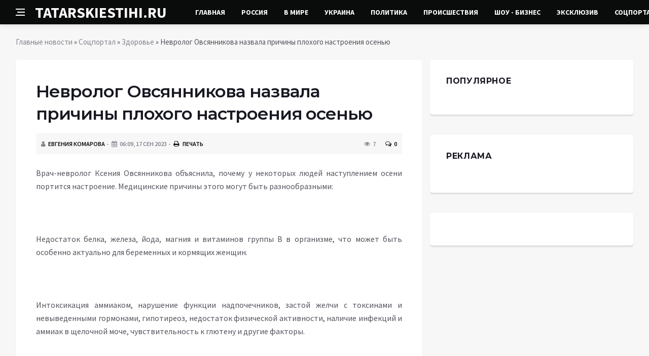

--- FILE ---
content_type: text/html; charset=utf-8
request_url: https://tatarskiestihi.ru/social/zdorove/9888-nevrolog-ovsjannikova-nazvala-prichiny-plohogo-nastroenija-osenju.html
body_size: 9783
content:
<!DOCTYPE html>
<html lang="ru">
<head>
<title>Невролог Овсянникова назвала причины плохого настроения осенью » Информационное агентство «Татарские стихи»</title>
<meta charset="utf-8">
<meta name="description" content="Врач-невролог Ксения Овсянникова объяснила, почему у некоторых людей наступлением осени портится настроение. Медицинские причины этого могут быть разнообразными:Недостаток белка, железа, йода,">
<meta name="keywords" content="женщин, Овсянникова, объяснила, почему, некоторых, людей, наступлением, осени, портится, настроение, Медицинские, причины, этого, Ксения, могут, Недостаток, белка, железа, магния, витаминов, медью">
<link rel="canonical" href="https://tatarskiestihi.ru/social/zdorove/9888-nevrolog-ovsjannikova-nazvala-prichiny-plohogo-nastroenija-osenju.html">
<link rel="alternate" type="application/rss+xml" title="Информационное агентство «Татарские стихи» RSS" href="https://tatarskiestihi.ru/rss.xml">
<link rel="preconnect" href="https://tatarskiestihi.ru/" fetchpriority="high">
<meta property="twitter:card" content="summary">
<meta property="twitter:title" content="Невролог Овсянникова назвала причины плохого настроения осенью » Информационное агентство «Татарские стихи»">
<meta property="twitter:url" content="https://tatarskiestihi.ru/social/zdorove/9888-nevrolog-ovsjannikova-nazvala-prichiny-plohogo-nastroenija-osenju.html">
<meta property="twitter:description" content="Врач-невролог Ксения Овсянникова объяснила, почему у некоторых людей наступлением осени портится настроение. Медицинские причины этого могут быть разнообразными: Недостаток белка, железа, йода, магния и витаминов группы B в организме, что может быть особенно актуально для беременных и кормящих">
<meta property="og:type" content="article">
<meta property="og:site_name" content="Информационное агентство «Татарские стихи»">
<meta property="og:title" content="Невролог Овсянникова назвала причины плохого настроения осенью » Информационное агентство «Татарские стихи»">
<meta property="og:url" content="https://tatarskiestihi.ru/social/zdorove/9888-nevrolog-ovsjannikova-nazvala-prichiny-plohogo-nastroenija-osenju.html">
<meta property="og:description" content="Врач-невролог Ксения Овсянникова объяснила, почему у некоторых людей наступлением осени портится настроение. Медицинские причины этого могут быть разнообразными: Недостаток белка, железа, йода, магния и витаминов группы B в организме, что может быть особенно актуально для беременных и кормящих">

<script src="/engine/classes/min/index.php?g=general&amp;v=ka2m1"></script>
<script src="/engine/classes/min/index.php?f=engine/classes/js/jqueryui.js,engine/classes/js/dle_js.js&amp;v=ka2m1" defer></script>
<script type="application/ld+json">{"@context":"https://schema.org","@graph":[{"@type":"NewsArticle","@context":"https://schema.org/","publisher":{"@type":"Organization","name":"Информационный портал «Добро Новости»","logo":{"@type":"ImageObject","url":""}},"name":"Невролог Овсянникова назвала причины плохого настроения осенью","headline":"Невролог Овсянникова назвала причины плохого настроения осенью","mainEntityOfPage":{"@type":"WebPage","@id":"https://tatarskiestihi.ru/social/zdorove/9888-nevrolog-ovsjannikova-nazvala-prichiny-plohogo-nastroenija-osenju.html"},"datePublished":"2023-09-17T18:20:25+03:00","author":{"@type":"Person","name":"Евгения Комарова","url":"https://tatarskiestihi.ru/user/%D0%95%D0%B2%D0%B3%D0%B5%D0%BD%D0%B8%D1%8F+%D0%9A%D0%BE%D0%BC%D0%B0%D1%80%D0%BE%D0%B2%D0%B0/"},"description":"Врач-невролог Ксения Овсянникова объяснила, почему у некоторых людей наступлением осени портится настроение. Медицинские причины этого могут быть разнообразными: Недостаток белка, железа, йода, магния и витаминов группы B в организме, что может быть особенно актуально для беременных и кормящих"},{"@type":"BreadcrumbList","@context":"https://schema.org/","itemListElement":[{"@type":"ListItem","position":1,"item":{"@id":"https://tatarskiestihi.ru/","name":"Главные новости"}},{"@type":"ListItem","position":2,"item":{"@id":"https://tatarskiestihi.ru/social/","name":"Соцпортал"}},{"@type":"ListItem","position":3,"item":{"@id":"https://tatarskiestihi.ru/social/zdorove/","name":"Здоровье"}},{"@type":"ListItem","position":4,"item":{"@id":"https://tatarskiestihi.ru/social/zdorove/9888-nevrolog-ovsjannikova-nazvala-prichiny-plohogo-nastroenija-osenju.html","name":"Невролог Овсянникова назвала причины плохого настроения осенью"}}]}]}</script>
<meta http-equiv='X-UA-Compatible' content='IE=edge,chrome=1'>
<meta name="viewport" content="width=device-width, initial-scale=1, shrink-to-fit=no" />
<link href='https://fonts.googleapis.com/css?family=Montserrat:400,600,700%7CSource+Sans+Pro:400,600,700' rel='stylesheet'>
<link rel="icon" type="image/png" href="/templates/Default/favicons/favicon.png">
<link rel="apple-touch-icon" href="/templates/Default/favicons/touch-icon-iphone.png">
<link rel="apple-touch-icon" sizes="152x152" href="/templates/Default/favicons/touch-icon-ipad.png">
<link rel="apple-touch-icon" sizes="180x180" href="/templates/Default/favicons/touch-icon-iphone-retina.png">
<link rel="apple-touch-icon" sizes="167x167" href="/templates/Default/favicons/touch-icon-ipad-retina.png">
<link rel="stylesheet" href="/templates/Default/css/bootstrap.min.css" />
<link rel="stylesheet" href="/templates/Default/css/font-icons.css" />
<link rel="stylesheet" href="/templates/Default/css/style.css" />
<link rel="stylesheet" href="/templates/Default/css/engine.css" /> 
<!-- Yandex.RTB -->
<script>window.yaContextCb=window.yaContextCb||[]</script>
<script src="https://yandex.ru/ads/system/context.js" async></script>
</head>

<body class="bg-light style-default style-rounded">
 
<div class="content-overlay"></div>

<header class="sidenav" id="sidenav">
	<div class="sidenav__close">
		<button class="sidenav__close-button" id="sidenav__close-button" aria-label="закрыть"><i class="ui-close sidenav__close-icon"></i></button>
	</div>
	<nav class="sidenav__menu-container">
		<ul class="sidenav__menu" role="menubar">
			<li><a href="/" class="sidenav__menu-url">Главная</a></li>
			<li><a href="/russia/" class="sidenav__menu-url">Россия</a></li>
			<li><a href="/world/" class="sidenav__menu-url">В Мире</a></li>
			<li><a href="/ukraine/" class="sidenav__menu-url">Украина</a></li>
			<li><a href="/policy/" class="sidenav__menu-url">Политика</a></li>
			<li><a href="/incidents/" class="sidenav__menu-url">Происшествия</a></li>
			<li><a href="/show-business/" class="sidenav__menu-url">Шоу-Бизнес</a></li>
			<li><a href="/exclusive/" class="sidenav__menu-url">Эксклюзив</a></li>
			<li><a href="/social/" class="sidenav__menu-url">Соцпортал</a></li>
		</ul>
	</nav>
</header>
<main class="main oh" id="main">
	<header class="nav">
		<div class="nav__holder nav--sticky">
			<div class="container relative">
				<div class="flex-parent">
					<button class="nav-icon-toggle" id="nav-icon-toggle" aria-label="Open side menu">
					<span class="nav-icon-toggle__box"><span class="nav-icon-toggle__inner"></span></span>
					</button> 
					<a href="/" class="logo" style="color: #fff;">TATARSKIESTIHI.RU</a>
					<nav class="flex-child nav__wrap main-menu">
						<ul class="nav__menu">
							<li><a href="/">Главная</a></li>
							<li><a href="/russia/">Россия</a></li>
							<li><a href="/world/">В&nbsp;Мире</a></li>
							<li><a href="/ukraine/">Украина</a></li>
							<li><a href="/policy/">Политика</a></li>
							<li><a href="/incidents/">Происшествия</a></li>
							<li><a href="/show-business/">Шоу&nbsp;-&nbsp;Бизнес</a></li>
							<li><a href="/exclusive/">Эксклюзив</a></li>
							<li class="nav__dropdown">
								<a href="/social/">Соцпортал</a>
								<ul class="nav__dropdown-menu">
									<li class="menu-item menu-item-type-taxonomy"><a href="https://tatarskiestihi.ru/social/goroskop/">Гороскоп</a>

</li><li class="menu-item menu-item-type-taxonomy"><a href="https://tatarskiestihi.ru/social/primeti/">Приметы</a>

</li><li class="menu-item menu-item-type-taxonomy"><a href="https://tatarskiestihi.ru/social/ezoterika/">Эзотерика</a>

</li><li class="menu-item menu-item-type-taxonomy"><a href="https://tatarskiestihi.ru/social/prazdniki/">Праздники</a>

</li><li class="menu-item menu-item-type-taxonomy"><a href="https://tatarskiestihi.ru/social/psihologiya/">Психология</a>

</li><li class="menu-item menu-item-type-taxonomy"><a href="https://tatarskiestihi.ru/social/zdorove/">Здоровье</a>

</li><li class="menu-item menu-item-type-taxonomy"><a href="https://tatarskiestihi.ru/social/dlya-zhenshchin/">Для женщин</a>

</li><li class="menu-item menu-item-type-taxonomy"><a href="https://tatarskiestihi.ru/social/sad-ogorod/">Сад-огород</a>

</li>
								</ul>
							</li>
						</ul>
					</nav>
					<div class="nav__right">
						<div class="nav__right-item nav__search">
							<a href="#" class="nav__search-trigger" id="nav__search-trigger"><i class="ui-search nav__search-trigger-icon"></i></a>
							<div class="nav__search-box" id="nav__search-box">
								<form method="post" class="nav__search-form">
									<input type="hidden" name="do" value="search" />
									<input type="hidden" name="subaction" value="search" />
									<input type="text" placeholder="Поиск по сайту ..." name="story" class="nav__search-input">
									<button type="submit" class="search-button btn btn-lg btn-color btn-button"><i class="ui-search nav__search-icon"></i></button>
								</form>
							</div>
						</div>
					</div>
				</div>
			</div>
		</div>
	</header>
	
	<div class="container">
		<div class="breadcrumbs main-bread">
			<div class="speedbar main-title"></div>
		</div>
	</div>
	
	
	<div class="container">
<div class="breadcrumbs">
<div class="speedbar"><a href="https://tatarskiestihi.ru/">Главные новости</a>  »  <a href="https://tatarskiestihi.ru/social/">Соцпортал</a>  »  <a href="https://tatarskiestihi.ru/social/zdorove/">Здоровье</a>  »  Невролог Овсянникова назвала причины плохого настроения осенью</div>
</div></div>
	
	
	<div class="main-container container" id="main-container">
	    <div class="row">
		    <div class="col-lg-8 blog__content mb-72">
			    
				
				<div class="content-box">
	<article class="entry mb-0">
		<div class="single-post__entry-header entry__header">
			<h1 class="single-post__entry-title mt-0">Невролог Овсянникова назвала причины плохого настроения осенью</h1>
			<div class="entry__meta-holder" style="background:#f7f7f7;padding:10px">
				<ul class="entry__meta">
					<li class="entry__meta-date"><i class="fa fa-user"></i><a onclick="ShowProfile('%D0%95%D0%B2%D0%B3%D0%B5%D0%BD%D0%B8%D1%8F+%D0%9A%D0%BE%D0%BC%D0%B0%D1%80%D0%BE%D0%B2%D0%B0', 'https://tatarskiestihi.ru/user/%D0%95%D0%B2%D0%B3%D0%B5%D0%BD%D0%B8%D1%8F+%D0%9A%D0%BE%D0%BC%D0%B0%D1%80%D0%BE%D0%B2%D0%B0/', '0'); return false;" href="https://tatarskiestihi.ru/user/%D0%95%D0%B2%D0%B3%D0%B5%D0%BD%D0%B8%D1%8F+%D0%9A%D0%BE%D0%BC%D0%B0%D1%80%D0%BE%D0%B2%D0%B0/">Евгения Комарова</a></li>
					<li class="entry__meta-date"><i class="fa fa-calendar"></i>06:09, 17 сен 2023</li>
					<li class="entry__meta-date"><a href="https://tatarskiestihi.ru/social/zdorove/print:page,1,9888-nevrolog-ovsjannikova-nazvala-prichiny-plohogo-nastroenija-osenju.html"><i class="fa fa-print"></i> Печать</a></li>
					
					
				</ul>
				<ul class="entry__meta">
					<li class="entry__meta-views"><i class="ui-eye"></i><span>7</span></li>
					<li class="entry__meta-comments"><a id="dle-comm-link" href="https://tatarskiestihi.ru/social/zdorove/9888-nevrolog-ovsjannikova-nazvala-prichiny-plohogo-nastroenija-osenju.html#comment"><i class="ui-chat-empty"></i>0</a></li>
				</ul>
			</div>
		</div>

		<!-- ADV -->

		<div class="entry__article-wrap">
			<div class="entry__article">
				<div class="full_story">Врач-невролог Ксения Овсянникова объяснила, почему у некоторых людей наступлением осени портится настроение. Медицинские причины этого могут быть разнообразными:<br><br><br><br>Недостаток белка, железа, йода, магния и витаминов группы B в организме, что может быть особенно актуально для беременных и кормящих женщин.<br><br><br><br>Интоксикация аммиаком, нарушение функции надпочечников, застой желчи с токсинами и невыведенными гормонами, гипотиреоз, недостаток физической активности, наличие инфекций и аммиак в щелочной моче, чувствительность к глютену и другие факторы.<br><br><br><br>У переболевших COVID-19 плохое настроение может быть связано с дефицитом витаминов группы B, повреждением кишечника, интоксикацией аммиаком и другими факторами.<br><br><br><br>У пожилых людей хандра осенью может возникнуть из-за проблем с кишечником или нарушениями кровообращения в мозге.<br><br><br><br>Другие объективные причины включают последствия травмы головы, недостаточность движения, травмы головы, скачки сахара и интоксикация медью.<br></div>
				
				
				<script src="https://yastatic.net/share2/share.js"></script>
				<div class="ya-share2" style="margin: 35px 0px 0px -25px" data-curtain data-size="l" data-services="vkontakte,facebook,odnoklassniki,telegram,twitter,viber,whatsapp,moimir,linkedin,lj,reddit"></div>

			</div>
		</div>

		<!-- ADV -->
		
		<nav class="entry-navigation entry-navigation">
			<div class="clearfix">
				
				<div class="entry-navigation--left">
					<i class="ui-arrow-left"></i>
					<span class="entry-navigation__label">Предыдущая новость</span>
					<div class="entry-navigation__link">
						<a href="https://tatarskiestihi.ru/social/zdorove/9686-mediki-nazvali-produkty-sposobnye-snizit-tjagu-k-sladkomu.html">Медики назвали продукты, способные снизить тягу к сладкому</a>
					</div>
				</div>
				
				
				<div class="entry-navigation--right">
					<span class="entry-navigation__label">Следующая новость</span>
					<i class="ui-arrow-right"></i>
					<div class="entry-navigation__link">
						<a href="https://tatarskiestihi.ru/social/zdorove/9916-mediki-dali-sovety-kak-izbavitsja-ot-nochnyh-koshmarov.html">Медики дали советы, как избавиться от ночных кошмаров</a>
					</div>
				</div>
				
			</div>
		</nav>
		
		<section class="section related-posts mt-40 mb-0">
			<div class="title-wrap title-wrap--line title-wrap--pr">
				<h3 class="section-title"><i class="fa fa-random"></i> Вам также может быть интересно</h3>
			</div>
			<div class="column-count-2">
				<article class="entry thumb--size-1">
	<div class="entry__img-holder thumb__img-holder" style="background-image: url('https://tatarskiestihi.ru/uploads/posts/2023-08/1691595908-1zdorove.jpg');">
	<img src="/uploads/posts/2023-08/1691595908-1zdorove.jpg">
		<div class="bottom-gradient"></div>
		<div class="thumb-text-holder">
			<h2 class="thumb-entry-title"><a href="https://tatarskiestihi.ru/exclusive/2465-vrach-jakusheva-rasskazala-kak-problemy-s-schitovidnoj-zhelezoj-vlijajut-na-ves-i-pamjat.html">Врач Якушева рассказала, как проблемы с щитовидной железой влияют на вес и память</a></h2>
		</div>
		<a href="https://tatarskiestihi.ru/exclusive/2465-vrach-jakusheva-rasskazala-kak-problemy-s-schitovidnoj-zhelezoj-vlijajut-na-ves-i-pamjat.html" class="thumb-url"></a>
	</div>
</article><article class="entry thumb--size-1">
	<div class="entry__img-holder thumb__img-holder" style="background-image: url('/templates/Default/dleimages/no_image.jpg');">
	<img src="/templates/Default/dleimages/no_image.jpg">
		<div class="bottom-gradient"></div>
		<div class="thumb-text-holder">
			<h2 class="thumb-entry-title"><a href="https://tatarskiestihi.ru/social/zdorove/1151-vrach-terapevt-romanenko-perechislila-oshibki-kotorye-chasto-sovershajut-pozhilye-ljudi.html">Врач-терапевт Романенко перечислила ошибки, которые часто совершают пожилые люди</a></h2>
		</div>
		<a href="https://tatarskiestihi.ru/social/zdorove/1151-vrach-terapevt-romanenko-perechislila-oshibki-kotorye-chasto-sovershajut-pozhilye-ljudi.html" class="thumb-url"></a>
	</div>
</article><article class="entry thumb--size-1">
	<div class="entry__img-holder thumb__img-holder" style="background-image: url('/templates/Default/dleimages/no_image.jpg');">
	<img src="/templates/Default/dleimages/no_image.jpg">
		<div class="bottom-gradient"></div>
		<div class="thumb-text-holder">
			<h2 class="thumb-entry-title"><a href="https://tatarskiestihi.ru/social/zdorove/1074-vrach-osteopat-belash-porekomendoval-ne-pit-tabletki-pri-golovnoj-boli-a-delat-massazh.html">Врач-остеопат Белаш порекомендовал не пить таблетки при головной боли, а делать массаж</a></h2>
		</div>
		<a href="https://tatarskiestihi.ru/social/zdorove/1074-vrach-osteopat-belash-porekomendoval-ne-pit-tabletki-pri-golovnoj-boli-a-delat-massazh.html" class="thumb-url"></a>
	</div>
</article><article class="entry thumb--size-1">
	<div class="entry__img-holder thumb__img-holder" style="background-image: url('https://tatarskiestihi.ru/uploads/posts/2023-09/1694683813-1400544.png');">
	<img src="/uploads/posts/2023-09/1694683813-1400544.png">
		<div class="bottom-gradient"></div>
		<div class="thumb-text-holder">
			<h2 class="thumb-entry-title"><a href="https://tatarskiestihi.ru/exclusive/9272-terapevt-kondrahin-nazval-opasnye-prichiny-pojavlenija-temnyh-krugov-pod-glazami.html">Терапевт Кондрахин назвал опасные причины появления темных кругов под глазами</a></h2>
		</div>
		<a href="https://tatarskiestihi.ru/exclusive/9272-terapevt-kondrahin-nazval-opasnye-prichiny-pojavlenija-temnyh-krugov-pod-glazami.html" class="thumb-url"></a>
	</div>
</article><article class="entry thumb--size-1">
	<div class="entry__img-holder thumb__img-holder" style="background-image: url('https://tatarskiestihi.ru/uploads/posts/2023-08/1693500014-1185255488.png');">
	<img src="/uploads/posts/2023-08/1693500014-1185255488.png">
		<div class="bottom-gradient"></div>
		<div class="thumb-text-holder">
			<h2 class="thumb-entry-title"><a href="https://tatarskiestihi.ru/exclusive/6762-vrach-huhrev-objasnil-prichiny-nochnogo-diskomforta-v-nogah.html">Врач Хухрев объяснил причины ночного дискомфорта в ногах</a></h2>
		</div>
		<a href="https://tatarskiestihi.ru/exclusive/6762-vrach-huhrev-objasnil-prichiny-nochnogo-diskomforta-v-nogah.html" class="thumb-url"></a>
	</div>
</article><article class="entry thumb--size-1">
	<div class="entry__img-holder thumb__img-holder" style="background-image: url('https://tatarskiestihi.ru/uploads/posts/2023-09/thumbs/1694419509-1bol.jpg');">
	<img src="/uploads/posts/2023-09/thumbs/1694419509-1bol.jpg">
		<div class="bottom-gradient"></div>
		<div class="thumb-text-holder">
			<h2 class="thumb-entry-title"><a href="https://tatarskiestihi.ru/exclusive/8654-nevrolog-trubicyna-nazvala-stress-odnoj-iz-prichin-vozniknovenija-migreni.html">Невролог Трубицына назвала стресс одной из причин возникновения мигрени</a></h2>
		</div>
		<a href="https://tatarskiestihi.ru/exclusive/8654-nevrolog-trubicyna-nazvala-stress-odnoj-iz-prichin-vozniknovenija-migreni.html" class="thumb-url"></a>
	</div>
</article><article class="entry thumb--size-1">
	<div class="entry__img-holder thumb__img-holder" style="background-image: url('/templates/Default/dleimages/no_image.jpg');">
	<img src="/templates/Default/dleimages/no_image.jpg">
		<div class="bottom-gradient"></div>
		<div class="thumb-text-holder">
			<h2 class="thumb-entry-title"><a href="https://tatarskiestihi.ru/social/zdorove/7220-nevrolog-uluchshat-krovoobraschenie-v-mozge-nado-s-postanovki-diagnoza.html">Невролог: Улучшать кровообращение в мозге надо с постановки диагноза</a></h2>
		</div>
		<a href="https://tatarskiestihi.ru/social/zdorove/7220-nevrolog-uluchshat-krovoobraschenie-v-mozge-nado-s-postanovki-diagnoza.html" class="thumb-url"></a>
	</div>
</article><article class="entry thumb--size-1">
	<div class="entry__img-holder thumb__img-holder" style="background-image: url('/templates/Default/dleimages/no_image.jpg');">
	<img src="/templates/Default/dleimages/no_image.jpg">
		<div class="bottom-gradient"></div>
		<div class="thumb-text-holder">
			<h2 class="thumb-entry-title"><a href="https://tatarskiestihi.ru/exclusive/466-jendokrinolog-binatova-predupredila-chto-pri-nedostatke-vitaminov-zagar-mozhet-byt-opasnym-dlja-zdorovja.html">Эндокринолог Бинатова предупредила, что при недостатке витаминов загар может быть опасным для здоровья</a></h2>
		</div>
		<a href="https://tatarskiestihi.ru/exclusive/466-jendokrinolog-binatova-predupredila-chto-pri-nedostatke-vitaminov-zagar-mozhet-byt-opasnym-dlja-zdorovja.html" class="thumb-url"></a>
	</div>
</article><article class="entry thumb--size-1">
	<div class="entry__img-holder thumb__img-holder" style="background-image: url('https://tatarskiestihi.ru/uploads/posts/2023-08/1691833205-110.png');">
	<img src="/uploads/posts/2023-08/1691833205-110.png">
		<div class="bottom-gradient"></div>
		<div class="thumb-text-holder">
			<h2 class="thumb-entry-title"><a href="https://tatarskiestihi.ru/exclusive/2998-nutriciolog-careva-nazvala-griby-kotorye-pomogut-povysit-libido.html">Нутрициолог Царева назвала грибы, которые помогут повысить либидо</a></h2>
		</div>
		<a href="https://tatarskiestihi.ru/exclusive/2998-nutriciolog-careva-nazvala-griby-kotorye-pomogut-povysit-libido.html" class="thumb-url"></a>
	</div>
</article><article class="entry thumb--size-1">
	<div class="entry__img-holder thumb__img-holder" style="background-image: url('https://tatarskiestihi.ru/uploads/posts/2023-09/1694246404-153.png');">
	<img src="/uploads/posts/2023-09/1694246404-153.png">
		<div class="bottom-gradient"></div>
		<div class="thumb-text-holder">
			<h2 class="thumb-entry-title"><a href="https://tatarskiestihi.ru/exclusive/8323-vrach-beljaeva-svjazala-osennjuju-ustalost-s-deficitom-vitamina-d-v-organizme.html">Врач Беляева связала осеннюю усталость с дефицитом витамина D в организме</a></h2>
		</div>
		<a href="https://tatarskiestihi.ru/exclusive/8323-vrach-beljaeva-svjazala-osennjuju-ustalost-s-deficitom-vitamina-d-v-organizme.html" class="thumb-url"></a>
	</div>
</article><article class="entry thumb--size-1">
	<div class="entry__img-holder thumb__img-holder" style="background-image: url('https://tatarskiestihi.ru/uploads/posts/2023-08/1691492104-11.jpg');">
	<img src="/uploads/posts/2023-08/1691492104-11.jpg">
		<div class="bottom-gradient"></div>
		<div class="thumb-text-holder">
			<h2 class="thumb-entry-title"><a href="https://tatarskiestihi.ru/exclusive/2176-jendokrinolog-ostrovskaja-nazvala-4-gruppy-podverzhennyh-diabetu-ljudej.html">Эндокринолог Островская назвала 4 группы подверженных диабету людей</a></h2>
		</div>
		<a href="https://tatarskiestihi.ru/exclusive/2176-jendokrinolog-ostrovskaja-nazvala-4-gruppy-podverzhennyh-diabetu-ljudej.html" class="thumb-url"></a>
	</div>
</article><article class="entry thumb--size-1">
	<div class="entry__img-holder thumb__img-holder" style="background-image: url('https://tatarskiestihi.ru/uploads/posts/2023-08/1691327106-1154103277.png');">
	<img src="/uploads/posts/2023-08/1691327106-1154103277.png">
		<div class="bottom-gradient"></div>
		<div class="thumb-text-holder">
			<h2 class="thumb-entry-title"><a href="https://tatarskiestihi.ru/exclusive/1815-heilpraxis-lukovyj-sok-pomogaet-pri-kashle-artrite-i-diabete.html">Heilpraxis: Луковый сок помогает при кашле, артрите и диабете</a></h2>
		</div>
		<a href="https://tatarskiestihi.ru/exclusive/1815-heilpraxis-lukovyj-sok-pomogaet-pri-kashle-artrite-i-diabete.html" class="thumb-url"></a>
	</div>
</article>
			</div>
		</section>
		
	</article>
	<div class="entry-comments" id="com-list">
		
		<!--dlecomments-->
		<!--dlenavigationcomments-->
	</div>
	<!--dleaddcomments-->
</div>
			</div>
			<aside class="col-lg-4 sidebar sidebar--right">
	<aside class="widget widget-rating-posts">
		<h4 class="widget-title">Популярное</h4>
		
	</aside>
	<aside class="widget">
		<h4 class="widget-title">Реклама</h4>
		<div class="entry__tags">
			<!--7ac0bdbd--><!--7ac0bdbd--><!--74ccc59b--><!--74ccc59b-->
			<!-- ADV -->
		</div>
	</aside>
	<aside class="widget" id="custom_html-3">
		<div class="entry__tags" style="margin-top: 0">
			<!-- ADV -->
		</div>
	</aside>
</aside>
		</div>
	</div>
	
	    <footer class="footer footer--dark" id="stop_id">
		<div class="footer-soc">
			<div class="container">
				<div class="socials socials--medium mb-0 pb-0" style="float:none;margin:0 auto;display:block;width:100%">
					<script src="https://yastatic.net/share2/share.js"></script>
					<div class="ya-share2 footer-social" data-curtain data-size="l" data-services="vkontakte,facebook,odnoklassniki,telegram,twitter,viber,whatsapp,moimir,linkedin,lj,reddit"></div>
				</div>
			</div>
		</div>
		<div class="container">
			<div class="footer__widgets">
				<div class="row">
					<div class="col-lg-3 col-md-6" style="-webkit-box-flex: 0; -ms-flex: 0 0 100%; flex: 0 0 100%; max-width: 100%; text-align: center;">
						<aside class="widget widget-logo">
							<p class="mt-8 mb-0" style="margin-top: 20px;">Использование любых материалов, размещённых на сайте, разрешается при условии активной ссылки на наш сайт.</p>
							<p>При копировании материалов для интернет-изданий – обязательна прямая открытая для поисковых систем гиперссылка. Ссылка должна быть размещена в независимости от полного либо частичного использования материалов. Гиперссылка (для интернет- изданий) – должна быть размещена в подзаголовке или в первом абзаце материала.</p>
							<p>Все материалы, содержащиеся на веб-сайте tatarskiestihi.ru, защищены законом об авторском праве. Фотографии и прочие материалы являются собственностью их авторов и представлены исключительно для некоммерческого использования и ознакомления , если не указано иное. Несанкционированное использование таких материалов может нарушать закон об авторском праве, торговой марке и другие законы.</p>
							<p class="copyright mb-0" style="margin-top: 0;">Учредитель: ООО «Издательская группа «Объединенная Европа».</p>
							<br />
							<p class="copyright mb-0" style="margin-top: 0;">Copyright &copy; 2015 - 2026, Информационное агентство «Татарские стихи». Все права защищены.</p>
						</aside>
					</div>
				</div>
			</div>
		</div>
	</footer>
	
	<div id="back-to-top">
		<a href="#top" aria-label="Go to top"><i class="ui-arrow-up"></i></a>
	</div>
</main>

<script type='text/javascript'>
/* <![CDATA[ */
var q2w3_sidebar_options = [{"sidebar":"sidebar-1","margin_top":60,"margin_bottom":0,"stop_id":"stop_id","screen_max_width":0,"screen_max_height":0,"width_inherit":false,"refresh_interval":1500,"window_load_hook":false,"disable_mo_api":false,"widgets":["custom_html-3"]}];
/* ]]> */
</script>
<script src="/templates/Default/js/q2w3-fixed-widget.min.js"></script>
<script src="/templates/Default/js/bootstrap.min.js"></script>
<script src="/templates/Default/js/easing.min.js"></script>
<script src="/templates/Default/js/owl-carousel.min.js"></script>
<script src="/templates/Default/js/flickity.pkgd.min.js"></script>
<script src="/templates/Default/js/jquery.newsTicker.min.js"></script>  
<script src="/templates/Default/js/modernizr.min.js"></script>
<script src="/templates/Default/js/scripts.js"></script>
<script>
<!--
var dle_root       = '/';
var dle_admin      = '';
var dle_login_hash = '48ded4d5bf31078fbc523a58a49bc6f768cb5293';
var dle_group      = 5;
var dle_link_type  = 1;
var dle_skin       = 'Default';
var dle_wysiwyg    = 0;
var dle_min_search = '4';
var dle_act_lang   = ["Подтвердить", "Отмена", "Вставить", "Отмена", "Сохранить", "Удалить", "Загрузка. Пожалуйста, подождите..."];
var menu_short     = 'Быстрое редактирование';
var menu_full      = 'Полное редактирование';
var menu_profile   = 'Просмотр профиля';
var menu_send      = 'Отправить сообщение';
var menu_uedit     = 'Админцентр';
var dle_info       = 'Информация';
var dle_confirm    = 'Подтверждение';
var dle_prompt     = 'Ввод информации';
var dle_req_field  = ["Заполните поле с именем", "Заполните поле с сообщением", "Заполните поле с темой сообщения"];
var dle_del_agree  = 'Вы действительно хотите удалить? Данное действие невозможно будет отменить';
var dle_spam_agree = 'Вы действительно хотите отметить пользователя как спамера? Это приведёт к удалению всех его комментариев';
var dle_c_title    = 'Отправка жалобы';
var dle_complaint  = 'Укажите текст Вашей жалобы для администрации:';
var dle_mail       = 'Ваш e-mail:';
var dle_big_text   = 'Выделен слишком большой участок текста.';
var dle_orfo_title = 'Укажите комментарий для администрации к найденной ошибке на странице:';
var dle_p_send     = 'Отправить';
var dle_p_send_ok  = 'Уведомление успешно отправлено';
var dle_save_ok    = 'Изменения успешно сохранены. Обновить страницу?';
var dle_reply_title= 'Ответ на комментарий';
var dle_tree_comm  = '0';
var dle_del_news   = 'Удалить статью';
var dle_sub_agree  = 'Вы действительно хотите подписаться на комментарии к данной публикации?';
var dle_unsub_agree  = 'Вы действительно хотите отписаться от комментариев к данной публикации?';
var dle_captcha_type  = '0';
var dle_share_interesting  = ["Поделиться ссылкой на выделенный текст", "Twitter", "Facebook", "Вконтакте", "Прямая ссылка:", "Нажмите правой клавишей мыши и выберите «Копировать ссылку»"];
var DLEPlayerLang     = {prev: 'Предыдущий',next: 'Следующий',play: 'Воспроизвести',pause: 'Пауза',mute: 'Выключить звук', unmute: 'Включить звук', settings: 'Настройки', enterFullscreen: 'На полный экран', exitFullscreen: 'Выключить полноэкранный режим', speed: 'Скорость', normal: 'Обычная', quality: 'Качество', pip: 'Режим PiP'};
var DLEGalleryLang    = {CLOSE: 'Закрыть (Esc)', NEXT: 'Следующее изображение', PREV: 'Предыдущее изображение', ERROR: 'Внимание! Обнаружена ошибка', IMAGE_ERROR: 'Не удалось загрузить изображение', TOGGLE_SLIDESHOW: 'Просмотр слайдшоу',TOGGLE_FULLSCREEN: 'Полноэкранный режим', TOGGLE_THUMBS: 'Включить / Выключить уменьшенные копии', ITERATEZOOM: 'Увеличить / Уменьшить', DOWNLOAD: 'Скачать изображение' };
var DLEGalleryMode    = 1;
var DLELazyMode       = 0;
var allow_dle_delete_news   = false;

jQuery(function($){
					setTimeout(function() {
						$.get(dle_root + "engine/ajax/controller.php?mod=adminfunction", { 'id': '9888', action: 'newsread', user_hash: dle_login_hash });
					}, 5000);
});
//-->
</script>

<!-- Yandex.Metrika counter -->
<script type="text/javascript" >
   (function(m,e,t,r,i,k,a){m[i]=m[i]||function(){(m[i].a=m[i].a||[]).push(arguments)};
   m[i].l=1*new Date();
   for (var j = 0; j < document.scripts.length; j++) {if (document.scripts[j].src === r) { return; }}
   k=e.createElement(t),a=e.getElementsByTagName(t)[0],k.async=1,k.src=r,a.parentNode.insertBefore(k,a)})
   (window, document, "script", "https://mc.yandex.ru/metrika/tag.js", "ym");

   ym(94526386, "init", {
        clickmap:true,
        trackLinks:true,
        accurateTrackBounce:true
   });
</script>
<noscript><div><img src="https://mc.yandex.ru/watch/94526386" style="position:absolute; left:-9999px;" alt="" /></div></noscript>
<!-- /Yandex.Metrika counter -->

<script defer src="https://static.cloudflareinsights.com/beacon.min.js/vcd15cbe7772f49c399c6a5babf22c1241717689176015" integrity="sha512-ZpsOmlRQV6y907TI0dKBHq9Md29nnaEIPlkf84rnaERnq6zvWvPUqr2ft8M1aS28oN72PdrCzSjY4U6VaAw1EQ==" data-cf-beacon='{"version":"2024.11.0","token":"348397790d254debac5af7270949ed22","r":1,"server_timing":{"name":{"cfCacheStatus":true,"cfEdge":true,"cfExtPri":true,"cfL4":true,"cfOrigin":true,"cfSpeedBrain":true},"location_startswith":null}}' crossorigin="anonymous"></script>
</body>
</html>